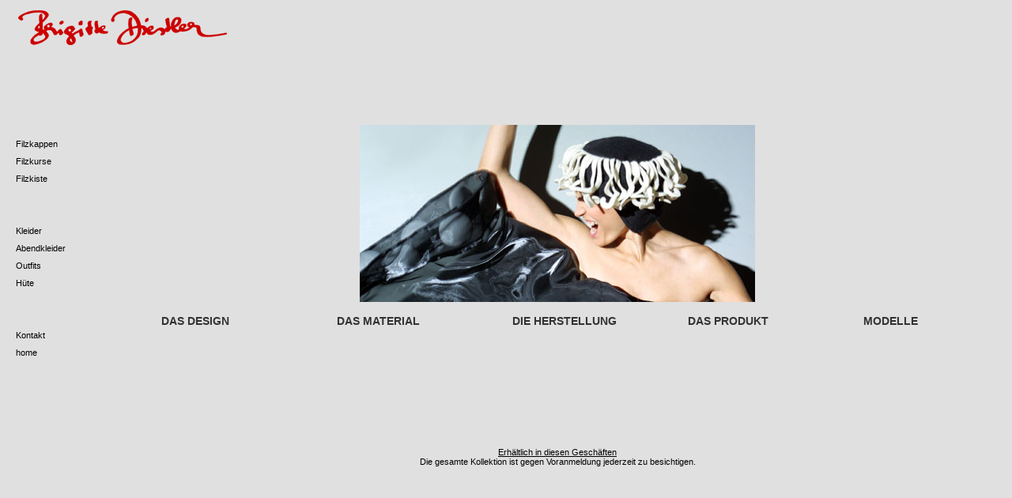

--- FILE ---
content_type: text/html
request_url: http://atelierdiestler.com/filz/filzkappen/contentfika/liberty.htm
body_size: 1225
content:
<!DOCTYPE HTML PUBLIC "-//W3C//DTD HTML 4.0 Transitional//EN">
<html>

<head>
<meta http-equiv="Content-Type" content="text/html; charset=iso-8859-1">
<title>Brigitte Diestler Textildesign - Filzkappe</title>
<META HTTP-EQUIV="imagetoolbar" CONTENT="no">
<link rel="stylesheet" type="text/css" href="../../style/einzkapp.css">
<script language="JavaScript" src="../../stuff/code-filzkappen.js"></script>
<base target="_self">
</head>

<body leftmargin="0" topmargin="0" marginwidth="0" marginheight="0">
<table border="0" cellpadding="0" cellspacing="0" height="100%" width="100%">
    <tbody>
      <tr>
        <td height="100%" width="100%" valign="middle" align="center">
          
        <table border="0" cellpadding="0" cellspacing="0" width="420">
          <tbody>
              <tr>
                
              <td valign="middle" align="center"><a
                href="vier_kappen.htm" target="_self"> 
                <img src="../imag/liberty_400.jpg"
                border="0" align="center" hspace="10" vspace="10" alt="Filzkappe LIBERTY" width="400" height="267"></a></td>
              </tr>
            </tbody>
          </table>
        </td>
      </tr>
    </tbody>
  </table>
  
</body>
</html>


--- FILE ---
content_type: text/html
request_url: http://www.atelierdiestler.com/kappen.htm
body_size: 4423
content:
<!DOCTYPE HTML PUBLIC "-//W3C//DTD HTML 4.0 Transitional//EN">
<html>
<head>
<title>Brigitte Diestler Textildesign - Filzkappen - Kollektion</title>
<meta http-equiv="Content-Type" content="text/html; charset=iso-8859-1">
<meta http-equiv="Content-Language" content="de">
<meta http-equiv="Content-Style-Type" content="text.css">
<meta http-equiv="Content-Script-Type" content="text/javascript">
<meta name="siteinfo" content="http://www.atelierdiestler.com/robots.txt">
<meta name="Identifier-url" content="http://www.atelierdiestler.com">
<meta name="description" content="Textildesign, Filzkappen, Filzkurse von Brigitte Diestler.">
<meta name="robots" content="index,follow">
<meta name="keywords" lang="de"
content="diestler,brigitte diestler,textildesign,textiles,design,filzkappen,filzkurse,filz,filzen,rastenberg,waldviertel,niederoesterreich,niederösterreich,austria,österreich,oesterreich">
<script language="JavaScript" src="javscr/code1.js"></script>
<script language="JavaScript">
<!--
function MM_reloadPage(init) {  //reloads the window if Nav4 resized
  if (init==true) with (navigator) {if ((appName=="Netscape")&&(parseInt(appVersion)==4)) {
    document.MM_pgW=innerWidth; document.MM_pgH=innerHeight; onresize=MM_reloadPage; }}
  else if (innerWidth!=document.MM_pgW || innerHeight!=document.MM_pgH) location.reload();
}
MM_reloadPage(true);
// -->
</script>
</head>
<frameset border="0" frameborder="no" framespacing="0" rows="*,90,700,*">
  <frame frameborder="NO" marginheight="0" marginwidth="0" name="spac_oben" scrolling="no" src="filz/frand.html" target="content">
  <frame frameborder="NO" marginheight="10" marginwidth="0" name="logo" scrolling="no" src="filz/flogonav.html">
  <frameset border="0" frameborder="no" framespacing="0" cols="130,*">
    <frame frameborder="NO" marginheight="20" marginwidth="0" scrolling="no" src="filz/ffilznav.htm" target="main" name="mainnav">
  <frame name="main" marginwidth="0" marginheight="0" scrolling="auto" src="filz/filzkappen/frameset_kappen.htm" frameborder="NO">
 </frameset>
 <frame frameborder="NO" marginheight="0" marginwidth="0" name="space_unten" scrolling="no" src="filz/frand.html" target="content">
 <noframes> 
 <body>
  <!-- #BeginLibraryItem "/Library/noframes.lbi" -->
<h1>Brigitte Diestler Textildesign - Filzkurs</h1>
<h1>Filzkappen</h1>
<p>Filz - das &auml;lteste von Menschen hergestellte Bekleidungsmaterial - ist mindestens 7000 Jahre alt. Da man zur Herstellung einfacher Filze keinerlei Hilfsger&auml;te wie zum Erzeugen von F&auml;den brauchte, ging das Filzen dem Spinnen und Weben voraus. Echter Filz ist selten. Reiner Wollfilz, wie bei unseren Produkten aus 100% reiner Schurwolle, ist eine absolute Rarit&auml;t. Dem Material Filz entsprechend sind die Schnitte 
                    aussergew&ouml;hnlich.
                    Unregelm&auml;ssigkeiten in Struktur und F&auml;rbung 
                    sind materialbedingt nat&uuml;rlich. Das Wollvlies wird in Schichten &uuml;bereinander 
                    gelegt und mechanisch verfilzt.
                    Danach entsteht in der Rollenwalke durch Reibung, 
                    hohen Druck und heisses Wasser die gewalkte 
                    Meterware, aus der unsere Filzkappen im Einzelschnitt 
                    zugeschnitten und gen&auml;ht werden. Echter Wollfilz klimatisiert den K&ouml;rper. 
                    Er ist immer warm. Regen, Wind und K&auml;lte 
                    bleiben draussen. Das ideale Material f&uuml;r 
                    unsere hochwertig verarbeiteten Kappen.
                    Alle unsere Wollfilzprodukte sind aus unbehandelter 
                    und schonend gef&auml;rbter Schafschurwolle.
                    Das Innenfutter ist aus reiner Baumwolle, 
                    um einen hohen Tragekomfort zu gew&auml;hrleisten.</p>
<h1>Filzkurs</h1>
<h1>Workshop Filzen Textiltechnik</h1>
<p>FILZEN ist die wahrscheinlich älteste Textiltechnik der Menschheit. Ohne Fäden, Nadeln,
      Webstühle oder andere Hilfsmittel können aus Schafwolle mit Hilfe von Bewegung (Hände), Wärme (heisses Wasser) 
      und Seife Filze hergestellt werden. Nur Wolle eignet sich für diesen Prozess, da die sonst 
      eher unerwünschte Fähigkeit zu filzen schon in ihren Fasern steckt. Jede nur erdenkliche Form kann 
      hergestellt werden, auch Flächen oder Hohlkörper.</p><!-- #EndLibraryItem --></body>
 </noframes>
</frameset>
</html>

--- FILE ---
content_type: text/html
request_url: http://www.atelierdiestler.com/filz/frand.html
body_size: 325
content:
<!DOCTYPE HTML PUBLIC "-//W3C//DTD HTML 4.0 Transitional//EN">
<html>

<head>
<meta http-equiv="Content-Type" content="text/html; charset=iso-8859-1">
<title>Brigitte Diestler Textildesign Filzkurs Filzkappe filzen</title>
<link rel="stylesheet" type="text/css" href="style/onlyfilzfarb.css">
</head>

<body>

</body>
</html>

--- FILE ---
content_type: text/html
request_url: http://www.atelierdiestler.com/filz/flogonav.html
body_size: 538
content:
<!DOCTYPE HTML PUBLIC "-//W3C//DTD HTML 4.0 Transitional//EN">
<html>

<head>
<title>Textildesign Brigitte Diestler</title>
<meta http-equiv="Content-Type" content="text/html; charset=iso-8859-1">
<link rel="stylesheet" type="text/css" href="style/onlyfilzfarb.css">
</head>

<body leftmargin="0" topmargin="0" marginwidth="0" marginheight="0">
<a href="../index.htm" target="_top"><img src="stuff/270logo_rotaufgrau.gif" alt="Brigitte Diestler TEXTILDESIGN" width="270" height="48" hspace="20" vspace="10" border="0"></a>
</body>
</html>

--- FILE ---
content_type: text/html
request_url: http://www.atelierdiestler.com/filz/ffilznav.htm
body_size: 2797
content:
<!DOCTYPE HTML PUBLIC "-//W3C//DTD HTML 4.0 Transitional//EN">
<html>

<head>
<title>Brigitte Diestler Textildesign, Filzkurs, Filzkappen, Filzen</title>
<meta http-equiv="Content-Type" content="text/html; charset=iso-8859-1">
<meta http-equiv="Content-Script-Type" content="text/javascript">
<script language="JavaScript" src="stuff/code-filzkappen.js"></script>
<style>
<!--
p, td        { font-family: Verdana, Arial, Helvetica, sans-serif; color: #000000 }
a:link       { text-decoration: none; color: #000000 }
a:visited    { text-decoration: none; color: #666666 }
a:active     { text-decoration: none; color: #FF0000; font-weight: bold }
a:hover      { text-decoration: none; color: #CC0000; font-weight: bold }
table        { border-width: 0 }
td           { font-size: 8pt; color: #000000 }
-->
</style>
<base target="main">
<link rel="stylesheet" type="text/css" href="style/onlyfilzfarb.css">
<script language="JavaScript" type="text/JavaScript">
<!--
function MM_displayStatusMsg(msgStr) { //v1.0
  status=msgStr;
  document.MM_returnValue = true;
}
//-->
</script>
</head>

<body onmouseover="MM_displayStatusMsg('');return document.MM_returnValue">
<table border="0" cellpadding="4" cellspacing="2">
    <tr>
      <td>&nbsp;</td>
      <td>&nbsp;</td>
    </tr>
    <tr>
      <td>&nbsp;</td>
      <td>&nbsp;</td>
    </tr>
    <tr>
      <td>&nbsp;</td>
      <td>&nbsp;</td>
    </tr>
    <tr>
      <td>&nbsp;</td>
      <td>&nbsp;</td>
    </tr>
    <tr>
      <td>&nbsp;</td>
      <td><a href="../kappen.htm" target="_top">Filzkappen</a></td>
    </tr>
    <tr>
      <td>&nbsp;</td>
      <td><a href="../filzkurse.htm" target="_top">Filzkurse</a></td>
    </tr>
    <tr>
      <td>&nbsp;</td>
      <td><a href="../filzkiste.htm" target="_top">Filzkiste</a></td>
    </tr>
    <tr>
      <td>&nbsp;</td>
      <td>&nbsp;</td>
    </tr>
    <tr>
      <td>&nbsp;</td>
      <td>&nbsp;</td>
    </tr>
  <td>&nbsp;</td>
  <td><a href="../modelle-kleider.htm" target="_top">Kleider</a></td>
  </tr>
  <tr>
    <td>&nbsp;</td>
    <td><a href="../modelle-abendkleider.htm" target="_top">Abendkleider</a></td>
  </tr>
  <tr>
    <td>&nbsp;</td>
    <td><a href="../modelle-outfit.htm" target="_top">Outfits</a></td>
  </tr>
  <tr>
    <td>&nbsp;</td>
    <td><a href="../modelle-huete.htm" target="_top">Hüte</a></td>
  </tr>
  <tr>
    <td>&nbsp;</td>
    <td>&nbsp;</td>
  </tr>
  <tr>
    <td>&nbsp;</td>
    <td>&nbsp;</td>
  </tr>
  <tr>
    <td>&nbsp;</td>
    <td><a href="../kontakt.htm" target="_top">Kontakt</a></td>
  </tr>
  <tr>
    <td>&nbsp;</td>
    <td><a href="../index.htm" target="_top">home</a></td>
  </tr>
  <tr>
    <td>&nbsp;<img border="0" src="stuff/spacer.gif" width="1"
         height="18"></td>
    <td>&nbsp;</td>
  </tr>
</table>

</body>
</html>

--- FILE ---
content_type: text/html
request_url: http://www.atelierdiestler.com/filz/filzkappen/frameset_kappen.htm
body_size: 2797
content:
<!DOCTYPE HTML PUBLIC "-//W3C//DTD HTML 4.0 Transitional//EN">
<html>
<head>
<title>Brigitte Diestler Textildesign - Filzkappen</title>
<meta http-equiv="Content-Type" content="text/html; charset=iso-8859-1">
<meta name="robots" content="noindex,follow">
</head>
<frameset rows="300,*" frameborder="NO" border="0" framespacing="0">
  <frame name="content" src="fstart_karte.htm" marginwidth="0" marginheight="0" scrolling="NO" frameborder="NO">
 <frame name="Unten" src="fkappen_text.htm" marginwidth="0" marginheight="0" scrolling="AUTO" frameborder="NO">
 <noframes> 
 <body>
  <!-- #BeginLibraryItem "/Library/noframes.lbi" -->
<h1>Brigitte Diestler Textildesign - Filzkurs</h1>
<h1>Filzkappen</h1>
<p>Filz - das &auml;lteste von Menschen hergestellte Bekleidungsmaterial - ist mindestens 7000 Jahre alt. Da man zur Herstellung einfacher Filze keinerlei Hilfsger&auml;te wie zum Erzeugen von F&auml;den brauchte, ging das Filzen dem Spinnen und Weben voraus. Echter Filz ist selten. Reiner Wollfilz, wie bei unseren Produkten aus 100% reiner Schurwolle, ist eine absolute Rarit&auml;t. Dem Material Filz entsprechend sind die Schnitte 
                    aussergew&ouml;hnlich.
                    Unregelm&auml;ssigkeiten in Struktur und F&auml;rbung 
                    sind materialbedingt nat&uuml;rlich. Das Wollvlies wird in Schichten &uuml;bereinander 
                    gelegt und mechanisch verfilzt.
                    Danach entsteht in der Rollenwalke durch Reibung, 
                    hohen Druck und heisses Wasser die gewalkte 
                    Meterware, aus der unsere Filzkappen im Einzelschnitt 
                    zugeschnitten und gen&auml;ht werden. Echter Wollfilz klimatisiert den K&ouml;rper. 
                    Er ist immer warm. Regen, Wind und K&auml;lte 
                    bleiben draussen. Das ideale Material f&uuml;r 
                    unsere hochwertig verarbeiteten Kappen.
                    Alle unsere Wollfilzprodukte sind aus unbehandelter 
                    und schonend gef&auml;rbter Schafschurwolle.
                    Das Innenfutter ist aus reiner Baumwolle, 
                    um einen hohen Tragekomfort zu gew&auml;hrleisten.</p>
<h1>Filzkurs</h1>
<h1>Workshop Filzen Textiltechnik</h1>
<p>FILZEN ist die wahrscheinlich älteste Textiltechnik der Menschheit. Ohne Fäden, Nadeln,
      Webstühle oder andere Hilfsmittel können aus Schafwolle mit Hilfe von Bewegung (Hände), Wärme (heisses Wasser) 
      und Seife Filze hergestellt werden. Nur Wolle eignet sich für diesen Prozess, da die sonst 
      eher unerwünschte Fähigkeit zu filzen schon in ihren Fasern steckt. Jede nur erdenkliche Form kann 
      hergestellt werden, auch Flächen oder Hohlkörper.</p><!-- #EndLibraryItem --></body>
 </noframes> </frameset>
</html>

--- FILE ---
content_type: text/html
request_url: http://www.atelierdiestler.com/filz/frand.html
body_size: 325
content:
<!DOCTYPE HTML PUBLIC "-//W3C//DTD HTML 4.0 Transitional//EN">
<html>

<head>
<meta http-equiv="Content-Type" content="text/html; charset=iso-8859-1">
<title>Brigitte Diestler Textildesign Filzkurs Filzkappe filzen</title>
<link rel="stylesheet" type="text/css" href="style/onlyfilzfarb.css">
</head>

<body>

</body>
</html>

--- FILE ---
content_type: text/html
request_url: http://www.atelierdiestler.com/filz/filzkappen/fstart_karte.htm
body_size: 785
content:
<!DOCTYPE HTML PUBLIC "-//W3C//DTD HTML 4.0 Transitional//EN">
<html>
<head>
<title>Filzkappen Collection von Brigitte Diestler</title>
<meta http-equiv="Content-Type" content="text/html; charset=iso-8859-1">
<meta http-equiv="Content-Style-Type" content="text.css">
<meta http-equiv="Content-Script-Type" content="text/javascript">
<script language="JavaScript" src="../stuff/code-filzkappen.js"></script>
<base target="_self">
<link rel="stylesheet" href="../style/einzkapp.css" type="text/css">
</head>

<body>
<table border="0" cellpadding="0" cellspacing="0" width="500" height="300" align="center">
 <tr>
  <td width="500" height="320" valign="bottom" align="center"><img src="imag/kartemedusa_500.jpg" width="500" height="244" alt="MEDUSA"></td>
 </tr>
</table>

</body>
</html>

--- FILE ---
content_type: text/html
request_url: http://www.atelierdiestler.com/filz/filzkappen/fkappen_text.htm
body_size: 9632
content:
<!DOCTYPE HTML PUBLIC "-//W3C//DTD HTML 4.0 Transitional//EN">
<html>
<head>
<title>Filzkappen - Textildesign Brigitte Diestler</title>
<meta http-equiv="Content-Type" content="text/html; charset=iso-8859-1">
<meta http-equiv="Content-Style-Type" content="text.css">
<meta http-equiv="Content-Script-Type" content="text/javascript">
<script language="JavaScript" src="../stuff/code-filzkappen.js"></script>
<style>
<!--
p, td     {
	font-family: Verdana, Arial, Helvetica, sans-serif;
	font-size: 8pt;
	color: #000000;
}
a:link {
	font-family: "Trebuchet MS", Arial, Helvetica, sans-serif;
	font-size: 14px;
	font-weight: bold;
	text-decoration: none;
	color: #333333;
}
a:visited {
	font-family: "Trebuchet MS", Arial, Helvetica, sans-serif;
	font-size: 14px;
	font-weight: bold;
	text-decoration: none;
	color: #333333;
}
a:active {
	font-family: "Trebuchet MS", Arial, Helvetica, sans-serif;
	font-size: 14px;
	font-weight: bold;
	text-decoration: none;
	color: #CC0000;
}
a:hover {
	font-family: "Trebuchet MS", Arial, Helvetica, sans-serif;
	font-size: 14px;
	font-weight: bold;
	text-decoration: none;
	color: #CC0000;
}.just {
	text-align: justify;
}
a.zwei:link {
	font-family: Verdana, Arial, Helvetica, sans-serif;
	font-size: 8pt;
	color: #000000;
	font-weight: normal;
	text-decoration: underline;
}
a.zwei:visited {
	font-family: Verdana, Arial, Helvetica, sans-serif;
	font-size: 8pt;
	color: #000000;
	font-weight: normal;
	text-decoration: underline;
}
a.zwei:active {
	font-family: Verdana, Arial, Helvetica, sans-serif;
	font-size: 8pt;
	color: #CC0000;
	font-weight: normal;
	text-decoration: none;
}
a.zwei:hover {
	font-family: Verdana, Arial, Helvetica, sans-serif;
	font-size: 8pt;
	color: #CC0000;
	font-weight: normal;
	text-decoration: none;
}
-->
</style>
<link rel="stylesheet" href="../style/onlyfilzfarb.css" type="text/css">
<script language="JavaScript">
<!--
function MM_findObj(n, d) { //v4.01
  var p,i,x;  if(!d) d=document; if((p=n.indexOf("?"))>0&&parent.frames.length) {
    d=parent.frames[n.substring(p+1)].document; n=n.substring(0,p);}
  if(!(x=d[n])&&d.all) x=d.all[n]; for (i=0;!x&&i<d.forms.length;i++) x=d.forms[i][n];
  for(i=0;!x&&d.layers&&i<d.layers.length;i++) x=MM_findObj(n,d.layers[i].document);
  if(!x && d.getElementById) x=d.getElementById(n); return x;
}

function MM_showHideLayers() { //v6.0
  var i,p,v,obj,args=MM_showHideLayers.arguments;
  for (i=0; i<(args.length-2); i+=3) if ((obj=MM_findObj(args[i]))!=null) { v=args[i+2];
    if (obj.style) { obj=obj.style; v=(v=='show')?'visible':(v=='hide')?'hidden':v; }
    obj.visibility=v; }
}

function MM_checkBrowser(NSvers,NSpass,NSnoPass,IEvers,IEpass,IEnoPass,OBpass,URL,altURL) { //v4.0
  var newURL='', verStr=navigator.appVersion, app=navigator.appName, version = parseFloat(verStr);
  if (app.indexOf('Netscape') != -1) {
    if (version >= NSvers) {if (NSpass>0) newURL=(NSpass==1)?URL:altURL;}
    else {if (NSnoPass>0) newURL=(NSnoPass==1)?URL:altURL;}
  } else if (app.indexOf('Microsoft') != -1) {
    if (version >= IEvers || verStr.indexOf(IEvers) != -1)
     {if (IEpass>0) newURL=(IEpass==1)?URL:altURL;}
    else {if (IEnoPass>0) newURL=(IEnoPass==1)?URL:altURL;}
  } else if (OBpass>0) newURL=(OBpass==1)?URL:altURL;
  if (newURL) { window.location=unescape(newURL); document.MM_returnValue=false; }
}
//-->
</script>
<script language="JavaScript" type="text/JavaScript">
<!--
function MM_reloadPage(init) {  //reloads the window if Nav4 resized
  if (init==true) with (navigator) {if ((appName=="Netscape")&&(parseInt(appVersion)==4)) {
    document.MM_pgW=innerWidth; document.MM_pgH=innerHeight; onresize=MM_reloadPage; }}
  else if (innerWidth!=document.MM_pgW || innerHeight!=document.MM_pgH) location.reload();
}
MM_reloadPage(true);
//-->
</script>
</head>

<body onLoad="MM_checkBrowser(4.7,1,0,4.0,0,0,0,'fkappen_text_nn.htm','');return document.MM_returnValue">
<div align="center">
  <table width="100%" border="0" cellpadding="0" cellspacing="0">
    <tr> 
      <td valign="top" align="center">
<table width="610" border="0" cellpadding="2" cellspacing="0">
        <tr> 
          <td colspan="5" height="20"><div id="unten" style="position:absolute; visibility:visible; z-index:0; left: 400px; top: 100px; width: 420;">
<a href="fsales.htm" target="_parent" class="zwei">Erh&auml;ltlich in diesen Gesch&auml;ften</a><br>
Die gesamte Kollektion ist gegen Voranmeldung jederzeit zu besichtigen. 
</div></td>
        </tr>
        <tr> 
          <td width="119" align="center"><a href="#" onClick="MM_showHideLayers('unten','','hide','Layerdesign','','show','Layermaterial','','hide','Layerhestellung','','hide','Layerprodukt','','hide')">DAS DESIGN</a></td>
          <td width="119" align="center"><a href="#" onClick="MM_showHideLayers('unten','','hide','Layerdesign','','hide','Layermaterial','','show','Layerhestellung','','hide','Layerprodukt','','hide')">DAS MATERIAL</a></td>
          <td width="149" align="center"><a href="#" onClick="MM_showHideLayers('unten','','hide','Layerdesign','','hide','Layermaterial','','hide','Layerhestellung','','show','Layerprodukt','','hide')">DIE HERSTELLUNG</a></td>
          <td width="120" align="center"> <a href="#" onClick="MM_showHideLayers('unten','','hide','Layerdesign','','hide','Layermaterial','','hide','Layerhestellung','','hide','Layerprodukt','','show')">DAS PRODUKT</a></td>
          <td width="83" align="center"><a href="contentfika/vier_kappen.htm" target="content" onClick="MM_showHideLayers('unten','','show','Layerdesign','','hide','Layermaterial','','hide','Layerhestellung','','hide','Layerprodukt','','hide')">MODELLE</a></td>
        </tr>
        <tr> 
          <td> 
<div id="Layerdesign" style="position:absolute; width:230px; z-index:1; visibility: hidden; left: 80px; top: 50px; height: 140px; background-color: #CCCCCC; layer-background-color: #CCCCCC; border: 1px none #000000">
            <table width="230" height="140" border="0" cellpadding="10" cellspacing="0" bgcolor="#CCCCCC">
              <tr> 
                <td width="210" valign="top"> 
<p class="just">Unser Design ist
                    Leidenschaft und Entwicklung eines Gebrauchs-gegenstandes 
                    auf gleicher Ebene.
                    Dem Material Filz entsprechend sind die Schnitte 
                    aussergew&ouml;hnlich.
                    Unregelm&auml;ssigkeiten in Struktur und F&auml;rbung 
                    sind materialbedingt nat&uuml;rlich.</p></td>
              </tr>
            </table>
          </div></td>
          <td> 
<div id="Layermaterial" style="position: absolute; width: 220px; height: 140px; z-index: 1; visibility: hidden; top: 50px; left: 200px; background-color: #CCCCCC; layer-background-color: #CCCCCC; border: 1px none #000000">
            <table width="220" height="140" border="0" cellpadding="10" cellspacing="0">
              <tr> 
                <td valign="top" bgcolor="#CCCCCC"> 
<p class="just">Filz - das &auml;lteste von Menschen hergestellte 
                    Bekleidungsmaterial - ist mindestens 7000 
                    Jahre alt.
                    Da man zur Herstellung einfacher Filze keinerlei 
                    Hilfsger&auml;te wie zum Erzeugen von F&auml;den 
                    brauchte, ging das Filzen dem Spinnen und 
                    Weben voraus.<br>
                    Echter Filz ist selten.
                    Reiner Wollfilz, wie bei unseren Produkten 
                    aus 100% reiner Schurwolle, ist eine absolute 
                    Rarit&auml;t.</p></td>
              </tr>
            </table>
          </div></td>
          <td> 
<div id="Layerhestellung" style="position: absolute; width: 220px; height: 140px; z-index: 1; visibility: hidden; left: 350px; top: 50px; background-color: #CCCCCC; layer-background-color: #CCCCCC; border: 1px none #000000">
            <table width="220" height="140" border="0" cellpadding="10" cellspacing="0" bgcolor="#CCCCCC">
              <tr> 
                <td valign="top"> 
<p class="just">Das Wollvlies wird in Schichten &uuml;bereinander 
                    gelegt und mechanisch verfilzt.
                    Danach entsteht in der Rollenwalke durch Reibung, 
                    hohen Druck und heisses Wasser die gewalkte 
                    Meterware, aus der unsere Filzkappen im Einzelschnitt 
                    zugeschnitten und gen&auml;ht werden.</p></td>
              </tr>
            </table>
          </div></td>
          <td> 
<div id="Layerprodukt" style="position: absolute; width: 220px; height: 140px; z-index: 1; visibility: hidden; left: 486px; top: 50px; background-color: #CCCCCC; layer-background-color: #CCCCCC; border: 1px none #000000">
            <table width="220" height="140" border="0" cellpadding="10" cellspacing="0" bgcolor="#CCCCCC">
              <tr> 
                
                <td valign="top"> 
<p class="just">Echter Wollfilz klimatisiert den K&ouml;rper. 
                    Er ist immer warm. Regen, Wind und K&auml;lte 
                    bleiben draussen. Das ideale Material f&uuml;r 
                    unsere hochwertig verarbeiteten Kappen.
                    Alle unsere Wollfilzprodukte sind aus unbehandelter 
                    und schonend gef&auml;rbter Schafschurwolle.
                    Das Innenfutter ist aus reiner Baumwolle, 
                    um einen hohen Tragekomfort zu gew&auml;hrleisten.</p></td>
              </tr>
            </table>
          </div></td>
          <td align="center">&nbsp;</td>
        </tr>
      </table></td>
    </tr>
  </table>
</div>
</body>
</html>

--- FILE ---
content_type: text/html
request_url: http://www.atelierdiestler.com/filz/filzkappen/fkappen_text_nn.htm
body_size: 6272
content:
<!DOCTYPE HTML PUBLIC "-//W3C//DTD HTML 4.0 Transitional//EN">
<html>
<head>
<title>Brigitte Diestler Textildesign - Filzkappen</title>
<meta http-equiv="Content-Type" content="text/html; charset=iso-8859-1">
<meta http-equiv="Content-Style-Type" content="text.css">
<meta http-equiv="Content-Script-Type" content="text/javascript">
<script language="JavaScript" src="../stuff/code-filzkappen.js"></script>
<style>
<!--
p, td     { font-family: Verdana, Arial, Helvetica, sans-serif; font-size: 8pt; color: #000000 }
span {
	font-family: Verdana, Arial, Helvetica, sans-serif;
	font-size: 8pt;
	color: #E0E0E0;
}
a:link {
	font-family: "Trebuchet MS", Arial, Helvetica, sans-serif;
	font-size: 14px;
	font-weight: bold;
	text-decoration: none;
	color: #333333;
}
a:visited {
	font-family: "Trebuchet MS", Arial, Helvetica, sans-serif;
	font-size: 14px;
	font-weight: bold;
	text-decoration: none;
	color: #333333;
}
a:active {
	font-family: "Trebuchet MS", Arial, Helvetica, sans-serif;
	font-size: 14px;
	font-weight: bold;
	text-decoration: none;
	color: #CC0000;
}
a:hover {
	font-family: "Trebuchet MS", Arial, Helvetica, sans-serif;
	font-size: 14px;
	font-weight: bold;
	text-decoration: none;
	color: #CC0000;
}
a.zwei:link {
	font-family: Verdana, Arial, Helvetica, sans-serif;
	font-size: 8pt;
	color: #000000;
	font-weight: normal;
	text-decoration: underline;
}
a.zwei:visited {
	font-family: Verdana, Arial, Helvetica, sans-serif;
	font-size: 8pt;
	color: #000000;
	font-weight: normal;
	text-decoration: underline;
}
a.zwei:active {
	font-family: Verdana, Arial, Helvetica, sans-serif;
	font-size: 8pt;
	color: #CC0000;
	font-weight: normal;
	text-decoration: none;
}
a.zwei:hover {
	font-family: Verdana, Arial, Helvetica, sans-serif;
	font-size: 8pt;
	color: #CC0000;
	font-weight: normal;
	text-decoration: none;
}
-->
</style>
<link rel="stylesheet" href="../style/onlyfilzfarb.css" type="text/css">
<script language="JavaScript">
<!--

function MM_preloadImages() { //v3.0
  var d=document; if(d.images){ if(!d.MM_p) d.MM_p=new Array();
    var i,j=d.MM_p.length,a=MM_preloadImages.arguments; for(i=0; i<a.length; i++)
    if (a[i].indexOf("#")!=0){ d.MM_p[j]=new Image; d.MM_p[j++].src=a[i];}}
}

function MM_findObj(n, d) { //v4.01
  var p,i,x;  if(!d) d=document; if((p=n.indexOf("?"))>0&&parent.frames.length) {
    d=parent.frames[n.substring(p+1)].document; n=n.substring(0,p);}
  if(!(x=d[n])&&d.all) x=d.all[n]; for (i=0;!x&&i<d.forms.length;i++) x=d.forms[i][n];
  for(i=0;!x&&d.layers&&i<d.layers.length;i++) x=MM_findObj(n,d.layers[i].document);
  if(!x && d.getElementById) x=d.getElementById(n); return x;
}

function MM_changeProp(objName,x,theProp,theValue) { //v6.0
  var obj = MM_findObj(objName);
  if (obj && (theProp.indexOf("style.")==-1 || obj.style)){
    if (theValue == true || theValue == false)
      eval("obj."+theProp+"="+theValue);
    else eval("obj."+theProp+"='"+theValue+"'");
  }
}
//-->
</script>
</head>

<body leftmargin="0" topmargin="0" marginwidth="0" marginheight="0">
<table width="100%" border="0" cellpadding="0" cellspacing="0">
  <tr> 
    <td valign="top" align="center"> 
      
<table width="90%" border="0" cellpadding="0" cellspacing="16">
        
<tr> 
          
<td width="22%" nowrap><a href="#" onClick="MM_changeProp('xxxx','','style.color','#000000','SPAN')" onDblClick="MM_changeProp('xxxx','','style.color','#E0E0E0','SPAN')"> 
            DAS DESIGN</a></td>
<td width="22%" nowrap><a href="#" onClick="MM_changeProp('mat','','style.color','#000000','SPAN')" onDblClick="MM_changeProp('mat','','style.color','#E0E0E0','SPAN')">DAS 
            MATERIAL</a></td>
<td width="22%" nowrap><a href="#" onClick="MM_changeProp('herst','','style.color','#000000','SPAN')" onDblClick="MM_changeProp('herst','','style.color','#E0E0E0','SPAN')">DIE 
            HERSTELLUNG</a></td>
<td width="22%" nowrap> <a href="#" onDblClick="MM_changeProp('prod','','style.color','#E0E0E0','SPAN')" onClick="MM_changeProp('prod','','style.color','#000000','SPAN')" >DAS 
            PRODUKT</a></td>
        <td><a href="contentfika/vier_kappen.htm" target="content">MODELLE</a></td>
</tr>
        
<tr> 
<td valign="top"> 
            <span id="xxxx">Unser Design ist Leidenschaft und 
              Entwicklung eines Gebrauchsgegenstandes auf gleicher 
              Ebene. Dem Material Filz entsprechend sind die Schnitte 
              aussergew&ouml;hnlich. Unregelm&auml;ssigkeiten 
              in Struktur und F&auml;rbung sind materialbedingt 
              nat&uuml;rlich.</span></td>
<td valign="top"><span id="mat">Filz - das &auml;lteste 
            von Menschen hergestellte Bekleidungsmaterial - ist 
            mindestens 7000 Jahre alt. Da man zur Herstellung 
            einfacher Filze keinerlei Hilfsger&auml;te wie zum 
            Erzeugen von F&auml;den brauchte, ging das Filzen 
            dem Spinnen und Weben voraus. Echter Filz ist selten. 
            Reiner Wollfilz, wie bei unseren Produkten aus 100% 
            reiner Schurwolle, ist eine absolute Rarit&auml;t.</span> 
          </td>
<td valign="top"><span id="herst">Das Wollvlies wird 
            in Schichten &uuml;bereinander gelegt und mechanisch 
            verfilzt. Danach entsteht in der Rollenwalke durch 
            Reibung, hohen Druck und heisses Wasser die gewalkte 
            Meterware, aus der unsere Filzkappen im Einzelschnitt 
            zugeschnitten und gen&auml;ht werden.</span> </td>
<td valign="top"><span id="prod">Echter Wollfilz klimatisiert 
            den K&ouml;rper. Er ist immer warm. Regen, Wind und 
            K&auml;lte bleiben draussen. Das ideale Material f&uuml;r 
            unsere hochwertig verarbeiteten Kappen. Alle unsere 
            Wollfilzprodukte sind aus unbehandelter und schonend 
            gef&auml;rbter Schafschurwolle. Das Innenfutter ist 
            aus reiner Baumwolle, um einen hohen Tragekomfort 
            zu gew&auml;hrleisten.</span></td>
<td>&nbsp;</td>
</tr>
<tr align="center">
<td colspan="5"><a href="fsales.htm" target="_parent" class="zwei">Erh&auml;ltlich in diesen Gesch&auml;ften</a><br>
Die gesamte Kollektion ist gegen Voranmeldung jederzeit zu besichtigen.</td>
</tr>
      </table>
    </td>
  </tr>
</table>

</body>
</html>

--- FILE ---
content_type: text/css
request_url: http://atelierdiestler.com/filz/style/einzkapp.css
body_size: 121
content:
body         {
	background-color: #E0E0E0;
	margin: 0px;
}
p, th, tr, td { font-family: Verdana, Arial; font-size: 8pt }


--- FILE ---
content_type: text/css
request_url: http://www.atelierdiestler.com/filz/style/onlyfilzfarb.css
body_size: 59
content:
body         {
	background-color: #E0E0E0;
	margin: 0px;
}


--- FILE ---
content_type: text/css
request_url: http://www.atelierdiestler.com/filz/style/onlyfilzfarb.css
body_size: 59
content:
body         {
	background-color: #E0E0E0;
	margin: 0px;
}


--- FILE ---
content_type: text/css
request_url: http://www.atelierdiestler.com/filz/style/onlyfilzfarb.css
body_size: 59
content:
body         {
	background-color: #E0E0E0;
	margin: 0px;
}


--- FILE ---
content_type: text/css
request_url: http://www.atelierdiestler.com/filz/style/einzkapp.css
body_size: 121
content:
body         {
	background-color: #E0E0E0;
	margin: 0px;
}
p, th, tr, td { font-family: Verdana, Arial; font-size: 8pt }


--- FILE ---
content_type: text/css
request_url: http://www.atelierdiestler.com/filz/style/onlyfilzfarb.css
body_size: 59
content:
body         {
	background-color: #E0E0E0;
	margin: 0px;
}


--- FILE ---
content_type: text/css
request_url: http://www.atelierdiestler.com/filz/style/onlyfilzfarb.css
body_size: 59
content:
body         {
	background-color: #E0E0E0;
	margin: 0px;
}


--- FILE ---
content_type: application/javascript
request_url: http://www.atelierdiestler.com/filz/stuff/code-filzkappen.js
body_size: 100
content:
 {
if (parent.frames.length == 0)
top.location.href = "http://www.atelierdiestler.com/kappen.htm";
}

--- FILE ---
content_type: application/javascript
request_url: http://www.atelierdiestler.com/filz/stuff/code-filzkappen.js
body_size: 100
content:
 {
if (parent.frames.length == 0)
top.location.href = "http://www.atelierdiestler.com/kappen.htm";
}

--- FILE ---
content_type: application/javascript
request_url: http://www.atelierdiestler.com/filz/stuff/code-filzkappen.js
body_size: 100
content:
 {
if (parent.frames.length == 0)
top.location.href = "http://www.atelierdiestler.com/kappen.htm";
}

--- FILE ---
content_type: application/javascript
request_url: http://www.atelierdiestler.com/filz/stuff/code-filzkappen.js
body_size: 100
content:
 {
if (parent.frames.length == 0)
top.location.href = "http://www.atelierdiestler.com/kappen.htm";
}

--- FILE ---
content_type: application/javascript
request_url: http://www.atelierdiestler.com/javscr/code1.js
body_size: 63
content:
 if(top.frames.length > 0)
    top.location.href=self.location;